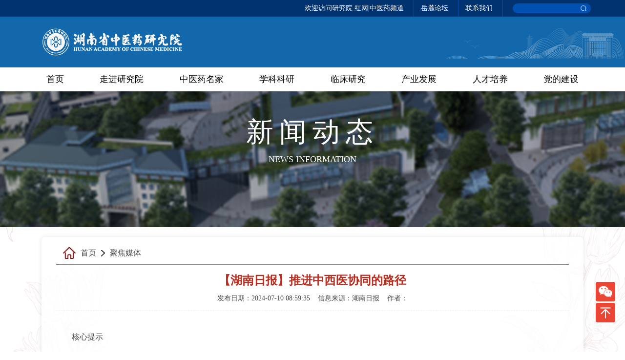

--- FILE ---
content_type: text/html
request_url: https://www.hnsacm.com/news/jjmt/2024-07-10/2451.html
body_size: 27294
content:
<!DOCTYPE html>
<html lang="zh-CN">
  <head>
    <meta charset="utf-8" />
    <meta http-equiv="X-UA-Compatible" content="IE=edge" />
    <meta
      name="viewport"
      content="width=device-width, initial-scale=1.0, maximum-scale=1.0, user-scalable=no"
    />
    <title>【湖南日报】推进中西医协同的路径</title>
    <meta name="keywords" content="" />
    <meta name="description" content="【湖南日报】推进中西医协同的路径" />
    <link href="/skin/zyyyjy/dist/css/bootstrap.min.css?v20230329002" rel="stylesheet" />
<link href="/skin/zyyyjy/asstes/css/common.css?v20230329034" rel="stylesheet" />
<link rel="shortcut icon" type="image/x-icon" href="/skin/zyyyjy/asstes/images/favicon.ico">
<!-- 整个网页变黑色 -->
<!--<link href="/skin/zyyyjy/asstes/css/dark.css?v20230329001" rel="stylesheet" /> -->
  </head>
<style>
.mx-page .mx-page_body img {
    height: auto !important;
}
</style>

  <body>
    <style>
/*.dropdown-menu{
    opacity: 0.8!important;
    columns: 162px auto!important;
}
.mx-navbar .nav-item.dropdown:hover .dropdown-menu{
  width:289px!important;
}

.mx-navbar .dropdown-item{
border-bottom: dashed 0.5px #ccc!important;
}

.dropdown-menu a{
 display:inline;
}*/
</style>

<div id="app">
  <header id="top" class="header">
    <div class="mx-pc">
      <div class="header-bar">
        <div class="container">
          <div class="row header-bar_search">
            <div class="header-bar_links">
              <a href="https://zyy.rednet.cn/" target="_blank">欢迎访问研究院·红网|中医药频道</a>
              <a href="http://www.zyyfy.com:81/index.shtml" target="_blank">岳麓论坛</a>
              <a href="/contact/">联系我们</a>
            </div>
            <div class="input-group">
              <form action='/e/search/index.php' method="post" name="search_news" id="search_news">
                <input type="hidden" name="show" value="title" checked="checked" />
                <input
                  name="keyboard"
                  id="keyboard2"
                  type="text"
                  size="60"
                  class="input-group-input"
                />
                <button
                  class="input-group-btn"
                  type="submit"
                  name="Submit22"
                >
                  <i></i>
                </button>
              </form>
            </div>
          </div>
        </div>
      </div>

      <div class="header-logo">
        <div class="container">
          <a class="logo" href="/">
            <img
              src="/skin/zyyyjy/asstes/images/new/logo_new.png?20230404003"
              alt="湖南省中医药研究院"
          /></a>
        </div>
      </div>

      <nav class="navbar navbar-expand-lg navbar-dark bg-green header-bottom">
        <div class="container">
          <div
            class="collapse navbar-collapse justify-content-md-center"
            id="navbarsExample07"
          >
            <ul class="navbar-nav mx-navbar">
              <li class="nav-item active">
                <a class="nav-link" href="/">首页</a>
              </li>
              <li class="nav-item dropdown">
                <a
                  class="nav-link"
                  href="/zoujinyanjiuyuan/yuankuangjianjie"
                  >走进研究院</a
                >
                <div class="dropdown-menu">
                  <a class="dropdown-item" href="/zoujinyanjiuyuan/yuankuangjianjie/">院况简介</a><a class="dropdown-item" href="/zoujinyanjiuyuan/jigoushezhi/">机构设置</a><a class="dropdown-item" href="/zoujinyanjiuyuan/xianrenlingdao/">现任领导</a><a class="dropdown-item" href="/zoujinyanjiuyuan/lirenlingdao/">历任领导</a><a class="dropdown-item" href="/zoujinyanjiuyuan/lishiyange/">历史沿革</a><a class="dropdown-item" href="/zoujinyanjiuyuan/dayuanwenhua/">文化发展</a>                </div>
              </li>

              <li class="nav-item dropdown">
                <a
                  class="nav-link dropdown-toggle"
                  href="/zhongyiyaomingjia/hnsl"
                  >中医药名家</a
                >
                <div class="dropdown-menu">
                  <a class="dropdown-item" href="/zhongyiyaomingjia/hnsl/">湖湘中医“三老”</a><a class="dropdown-item" href="/zhongyiyaomingjia/guoyidashi/">国医大师</a><a class="dropdown-item" href="/zhongyiyaomingjia/quanguomingzhongyi/">全国名中医</a><a class="dropdown-item" href="/zhongyiyaomingjia/guojiajirenxuan/">百千万人才工程国家级人选</a><a class="dropdown-item" href="/zhongyiyaomingjia/tsjtzj/">享受国务院政府特殊津贴专家</a>                </div>
              </li>

              <li class="nav-item dropdown">
                <a
                  class="nav-link dropdown-toggle"
                  href="/kexueyanjiu/keyandongtai"
                  >学科科研</a
                >
                <div class="dropdown-menu">
                  <a class="dropdown-item" href="/kexueyanjiu/keyandongtai/">科研动态</a><a class="dropdown-item" href="/kexueyanjiu/keyanpingtai/">科研平台</a><a class="dropdown-item" href="/kexueyanjiu/keyanchengguo/">科研成果</a><a class="dropdown-item" href="/kexueyanjiu/keyanjiangli/">科研奖励</a><a class="dropdown-item" href="/kexueyanjiu/youshixueke/">优势学科</a>                </div>
              </li>

              <li class="nav-item dropdown">
                <a
                  class="nav-link dropdown-toggle"
                  href="/yiliaofuwu/zylcyj"
                  >临床研究</a
                >
                <div class="dropdown-menu">
                  <a class="dropdown-item" href="/yiliaofuwu/zylcyj/">中医临床研究</a><a class="dropdown-item" href="/yiliaofuwu/zylcylyj/"> 中药临床药理研究</a><a class="dropdown-item" href="/yiliaofuwu/zyzlyj/">中医肿瘤研究</a>                </div>
              </li>

              <li class="nav-item dropdown">
                <a
                  class="nav-link dropdown-toggle"
                  href="/chanyefazhan/kejikaifa"
                  >产业发展</a
                >
                <div class="dropdown-menu">
                  <a
                    class="dropdown-item"
                    href="http://www.guohuapharm.com/"
                    target="_blank"
                    >湖南国华制药有限公司</a
                  >
                  <a class="dropdown-item" href="/chanyefazhan/kejikaifa/">湖南省中医药科技发展总公司</a>                </div>
              </li>

              <li class="nav-item dropdown">
                <a
                  class="nav-link dropdown-toggle"
                  href="/rencaipeiyang/yanjiushengjiaoyu"
                  >人才培养</a
                >
                <div class="dropdown-menu">
                  <a class="dropdown-item" href="/rencaipeiyang/boshihoupeiyang/">博士后培养</a><a class="dropdown-item" href="/rencaipeiyang/yanjiushengjiaoyu/">研究生教育</a><a class="dropdown-item" href="/rencaipeiyang/zhaoshengjianzhang/">招生简章</a><a class="dropdown-item" href="/rencaipeiyang/dsfc/">导师风采</a>                </div>
              </li>

              <li class="nav-item dropdown">
                <a
                  class="nav-link dropdown-toggle"
                  href="/dangdejianshe/dangdejianshe"
                  >党的建设</a
                >
                <div class="dropdown-menu">
                  <a class="dropdown-item" href="/dangdejianshe/dangdejianshe/">基层党建</a><a class="dropdown-item" href="/dangdejianshe/jingshenwenming/">精神文明</a><a class="dropdown-item" href="/dangdejianshe/tongzhangongzuo/">统战工作</a><a class="dropdown-item" href="/dangdejianshe/lianzhengjianshe/">廉政建设</a><a class="dropdown-item" href="/dangdejianshe/gongqingfugongzuo/">工青妇工作</a>                </div>
              </li>
            </ul>
          </div>
        </div>
      </nav>
    </div>

    <div class="mx-h5">
      <div class="header-h5 fixed-top">
        <a class="header-h5-logo" href="/"><!--logo_new.png-->
          <img
            src="/skin/zyyyjy/asstes/images/new/logo_new.png?20230404003"
            alt=""
        /></a>
        <button
          class="header-h5-toggler"
          type="button"
          v-on:click="handleNav(true)"
        >
          菜单
        </button>
      </div>
      <div class="header-h5_content"></div>
    </div>
  </header>

  <div v-if="showNav" class="h5-menu">
    <div class="h5-menu-close" v-on:click="handleNav(false)"></div>
    <div class="h5-menu-content">
      <h2>
        <a href="/zoujinyanjiuyuan/yuankuangjianjie"
          >走进研究院</a
        >
      </h2>
      <div class="row h5-menu-list">
        <div class="col-6">
<a class="h5-menu-item" href="/zoujinyanjiuyuan/yuankuangjianjie/">院况简介</a>
</div><div class="col-6">
<a class="h5-menu-item" href="/zoujinyanjiuyuan/jigoushezhi/">机构设置</a>
</div><div class="col-6">
<a class="h5-menu-item" href="/zoujinyanjiuyuan/xianrenlingdao/">现任领导</a>
</div><div class="col-6">
<a class="h5-menu-item" href="/zoujinyanjiuyuan/lirenlingdao/">历任领导</a>
</div><div class="col-6">
<a class="h5-menu-item" href="/zoujinyanjiuyuan/lishiyange/">历史沿革</a>
</div><div class="col-6">
<a class="h5-menu-item" href="/zoujinyanjiuyuan/dayuanwenhua/">文化发展</a>
</div>      </div>

      <h2>
        <a href="/zhongyiyaomingjia/hnsl"
          >中医药名家</a
        >
      </h2>
      <div class="row h5-menu-list">
        <div class="col-6">
<a class="h5-menu-item" href="/zhongyiyaomingjia/hnsl/">湖湘中医“三老”</a>
</div><div class="col-6">
<a class="h5-menu-item" href="/zhongyiyaomingjia/guoyidashi/">国医大师</a>
</div><div class="col-6">
<a class="h5-menu-item" href="/zhongyiyaomingjia/quanguomingzhongyi/">全国名中医</a>
</div><div class="col-6">
<a class="h5-menu-item" href="/zhongyiyaomingjia/guojiajirenxuan/">百千万人才工程国家级人选</a>
</div><div class="col-6">
<a class="h5-menu-item" href="/zhongyiyaomingjia/tsjtzj/">享受国务院政府特殊津贴专家</a>
</div>      </div>

      <h2>
        <a href="/kexueyanjiu/keyandongtai"
          >学科科研</a
        >
      </h2>
      <div class="row h5-menu-list">
        <div class="col-6">
<a class="h5-menu-item" href="/kexueyanjiu/keyandongtai/">科研动态</a>
</div><div class="col-6">
<a class="h5-menu-item" href="/kexueyanjiu/keyanpingtai/">科研平台</a>
</div><div class="col-6">
<a class="h5-menu-item" href="/kexueyanjiu/keyanchengguo/">科研成果</a>
</div><div class="col-6">
<a class="h5-menu-item" href="/kexueyanjiu/keyanjiangli/">科研奖励</a>
</div><div class="col-6">
<a class="h5-menu-item" href="/kexueyanjiu/youshixueke/">优势学科</a>
</div>      </div>

      <h2>
        <a href="/yiliaofuwu/zylcyj"
          >临床研究</a
        >
      </h2>
      <div class="row h5-menu-list">
        <div class="col-6">
<a class="h5-menu-item" href="/yiliaofuwu/zylcyj/">中医临床研究</a>
</div><div class="col-6">
<a class="h5-menu-item" href="/yiliaofuwu/zylcylyj/"> 中药临床药理研究</a>
</div><div class="col-6">
<a class="h5-menu-item" href="/yiliaofuwu/zyzlyj/">中医肿瘤研究</a>
</div>      </div>

      <h2>
        <a href="/"
          >产业发展</a
        >
      </h2>
      <div class="row h5-menu-list">
        <div class="col-6">
          <a
                    class="h5-menu-item"
                    href="http://www.guohuapharm.com/"
                    target="_blank"
                    >湖南国华制药有限公司</a
                  >
        </div>
        <div class="col-6">
<a class="h5-menu-item" href="/chanyefazhan/kejikaifa/">湖南省中医药科技发展总公司</a>
</div>      </div>

      <h2>
        <a href="/rencaipeiyang/yanjiushengjiaoyu"
          >人才培养</a
        >
      </h2>
      <div class="row h5-menu-list"><div class="col-6">
<a class="h5-menu-item" href="/rencaipeiyang/boshihoupeiyang/">博士后培养</a>
</div><div class="col-6">
<a class="h5-menu-item" href="/rencaipeiyang/yanjiushengjiaoyu/">研究生教育</a>
</div><div class="col-6">
<a class="h5-menu-item" href="/rencaipeiyang/zhaoshengjianzhang/">招生简章</a>
</div><div class="col-6">
<a class="h5-menu-item" href="/rencaipeiyang/dsfc/">导师风采</a>
</div></div>

      <h2>
        <a href="/dangdejianshe/dangdejianshe"
          >党的建设</a
        >
      </h2>
      <div class="row h5-menu-list"><div class="col-6">
<a class="h5-menu-item" href="/dangdejianshe/dangdejianshe/">基层党建</a>
</div><div class="col-6">
<a class="h5-menu-item" href="/dangdejianshe/jingshenwenming/">精神文明</a>
</div><div class="col-6">
<a class="h5-menu-item" href="/dangdejianshe/tongzhangongzuo/">统战工作</a>
</div><div class="col-6">
<a class="h5-menu-item" href="/dangdejianshe/lianzhengjianshe/">廉政建设</a>
</div><div class="col-6">
<a class="h5-menu-item" href="/dangdejianshe/gongqingfugongzuo/">工青妇工作</a>
</div></div>

    </div>
  </div>


    <div class="mx-pc">
      <div class="sub-banner" style="background-image: url('/skin/zyyyjy/asstes/images/new/banner3.png');">
        <div class="container">
          <div class="sub-banner-title">新闻动态</div>
          <div class="sub-banner-en">news information</div>
        </div>
      </div>
    </div>

<div class="mx-h5">
      <div class="sub-banner-h5" style="background-image: url('/skin/zyyyjy/asstes/images/new/h5_banner3.png');">
        <div class="container">
          <div class="sub-banner-title">新闻动态</div>
          <div class="sub-banner-en">news information</div>
        </div>
      </div>
    </div>
    <div class="container">

      <div class="mx-page">
<div class="breadcrumb">
            <i class="breadcrumb-icon"></i>
            <a href="/">首页</a>
            <i class="breadcrumb-arrow"></i>
            聚焦媒体          </div>
                <div class="mx-page_head">
                  <h2>【湖南日报】推进中西医协同的路径</h2>
                  <div class="mx-page_date">
                    <span>发布日期：2024-07-10 08:59:35</span>
                    <span>信息来源：湖南日报</span>
<span>作者：</span>
                  </div>
                </div>
                <div class="mx-page_body">
                  <p>　　核心提示</p>
<p>　　中西医协同不仅是应对重大突发公共卫生挑战的有效手段，更是推动新时代医疗卫生体系高效运作、建设健康湖南的关键抓手。推进中西医协同工作取得实效，需在政策供给、机制建设、技术创新、人才培养等多个层面进行深入探索与全面突破，巩固现有优势、提升整体效能，力争打造一个能复制、可推广的&ldquo;湖南范式&rdquo;。</p>
<p>　　中西医并重是新时代我国卫生与健康工作的重要方针。近年来，在应对系列重大公共卫生挑战中，中西医并重、中西药并用展现了突出的健康守护作用。其成功实践为构建高效医疗卫生体系提供了宝贵经验和努力方向。</p>
<p>　　中西医协同，核心在于中西医在参与临床诊疗时的密切配合与优势互补，是一种全新的医学范式。近年来，湖南省通过实施&ldquo;四项计划&rdquo;，加快建立中西医协同发展模式。充分发挥中西医协同的巨大潜力，需在政策供给、机制建设、技术创新、人才培养等多个层面进行深入探索与全面突破，进而增进人民健康福祉、赋能健康湖南建设。</p>
<p>　　完善政策供给</p>
<p>　　加强对中西医协同的引导。坚持刚性约束，在中医药&ldquo;一法一办法&rdquo;实施与执法检查中，进一步强化对中西医协同实践的关注力度，督促各级政府将&ldquo;中西医协同&rdquo;工作纳入绩效考核评价体系，确保优质高效的中西医医疗服务直接惠及广大人民群众。注重柔性激励，将中西医协同医疗服务成效纳入公立医院高质量发展评价指标，激励中医医疗机构提升西医能力，鞭策综合医院强化中医水平，实现中西医在技术、理念上的深度融合、优势互补。加大试点推广，全力支持中南大学湘雅医院、省中西医结合医院、省人民医院、省肿瘤医院等单位建设好国家级及省级中西医协同&ldquo;旗舰&rdquo;医院，整合资源、优化流程、创新模式，引领全省中西医协同多点探索、全面推进、纵深突破。</p>
<p>　　合理配置中西医协同资源。构建中西医协同基础框架，统筹规划全院及科室层面的中西医临床医师结构比例，在制定招聘计划、内部人员调配等过程中，特别是在搭建领导班子、组建多学科诊疗团队等关键环节上，合理调控中西医比例。优化资源配置策略，在床位分配、建设经费划拨、考核体系设计等方面，向中西医协同单元倾斜。建立中西医协同考核体系，将中西医协同能力纳入医护人员的个人考核与评估，优先激励中西医协同工作者，激发全院职工的协同意愿与协作效能，全面提升各级医院的主观能动性。</p>
<p>　　推进中西医协同医保改革。巩固改革成果，落实省医保局、省中医药管理局、省卫生健康委员会联合颁布的《关于在区域DRG付费中开展中医优势病种按疗效价值付费的通知(试行)》，对第一批纳入22个中医药治疗为主的中医优势病种实施按疗效价值付费，更好体现中医服务价值，促进中西医协同、优势互补。调整支付策略，构建中西医协同方案间的医保支付等价体系，确立&ldquo;同效同价、高效优价&rdquo;支付原则，引导医疗服务的合理选择、回归公益本质。推动深化医改，以中西医协同为战略导向，完善优化DRG付费模式，支持将符合条件的中医药服务项目纳入医保支付范畴，促进医保资金在中医和西医之间合理配置，提升中医药服务的可及性与可负担性。</p>
<p>　　推进机制建设</p>
<p>　　探索多层次中西医协同运行模式。在医院层面，深入探索中医医院及中西医结合医院与综合医院(专科医院)、医联体与医共体、高水平医院之间的协同模式，如省中西医结合医院与省肿瘤医院之间的协同合作，促进医疗资源布局优化、优质资源效益最大化。在科室层面，尝试临床各科之间的协同合作，探索管理部门与临床科室之间的配合。在个人层面，强化中医知识与西医知识的融会贯通、灵活运用。通过探索院际、科间、科内等多层次协同运行模式，深化协同内涵、提高医疗资源利用率，促进中西医协同可持续发展。</p>
<p>　　搭建多学科中西医协同诊疗团队。以&ldquo;患者至上，疗效为先&rdquo;为原则，以尖端医疗技术与特色优势病种为桥梁，汇聚中医、西医、医技、药学等顶尖专家，搭建中西医协同诊疗团队，推动中西医学理念在临床实践中深度交融、在真实病例中探索协同之路。深化中西医协同内涵建设，通过实施联合查房制度、疑难病例分析、人才交叉培养、科研项目协作，加速知识流动与技术革新，进而提升临床诊疗的精准性与救治效率，提升灵活应对各类复杂病例的能力。</p>
<p>　　推行多方位中西医协同发展举措。制定中西医协同临床路径，在重大疑难疾病、传染病、慢性病等领域强化中西医联合诊治与科研合作，共同制定并推广多病种中西医协同诊疗标准及路径。完善健康管理体系，将中医&ldquo;治未病&rdquo;理念和现代预防医学深度融合，探索覆盖全生命周期的建设方案，以独具特色的&ldquo;中国方案&rdquo;提升公众健康素养。整合研发资源优势，构建省级联合研发中心，采用覆盖全创新链的集成研发模式，加速湖湘中医药现代化与国际化。深化教育体系改革，加大中西医互学互鉴力度，通过设立&ldquo;西学中&rdquo;&ldquo;中学西&rdquo;培训班，培养既精通中医又熟悉西医的高素质复合型人才队伍。</p>
<p>　　加大技术创新</p>
<p>　　激发中西医协同医学研究创新活力。强化人才梯队建设，尤其要通过湖南省中医药高层次人才传承研修中心，重点培养、托举一批领军人才和学术骨干，推动中医理论与西医理论的渗透融合。设立研究专项，重点资助中西医协同在疾病预防、重大疑难疾病诊治、疾病康复等领域的研究，进一步阐明协同机理、探寻循证依据，提升人民群众的认可度和接纳度。设立协同创新中心，着力加强重点实验室和重点学科的建设，集中力量攻克中西医协同领域中的&ldquo;卡脖子&rdquo;关键核心技术难题，如构建中西医协同基础研究的动物模型、解析中医药治病的作用机理，推动中西医协同医学研究取得重大突破。</p>
<p>　　推动中西医协同临床医疗水平提升。强化示范标杆作用，鼓励省内4家&ldquo;旗舰&rdquo;医院建设单位围绕重大疑难疾病联合攻关，共建中西医协同临床研究中心，形成特色鲜明的中西医协同发展诊疗方案，提高重大疑难疾病的救治水平。健全临床疗效评价体系，将平均住院日、治疗费用、患者满意度、团队协作等重点指标纳入评价体系，为人民群众提供稳定可靠的中西医协同医疗服务。优化临床诊疗方案，通过临床案例剖析、实践经验总结等方式，进一步固化中西医协同最佳实践模式，实现临床疗效最大化。</p>
<p>　　加速中西医协同新质生产力培育。强化前沿技术运用，依托&ldquo;四大实验室&rdquo;，汇聚中南大学、湖南大学、国防科技大学、湖南省中医药研究院等院校及科研机构的研发优势，重点推进超级计算机、人工智能、量子力学等前沿技术在中西医协同领域的转化应用。通过搭建智能诊疗系统、数字化病历、&ldquo;移动医生&rdquo;平台，研发一批颇具中医药特色的医疗器械和大型诊疗仪器，提升中西医协同的信息化与智能化水平。</p>
<p>　　【作者分别系湖南省中医药研究院党委书记、院长;湖南省中医药研究院发展改革办公室主任。本文为2024年度长沙市哲学社会科学规划课题&ldquo;公益性视域下的公立医院高质量发展对策研究&rdquo;(2024CSSKKT48)阶段性成果】</p>
<p>　　相关链接：<a href="https://h5cgi.voc.com.cn/hnrbdzb/#/detail?kid=1694042">https://h5cgi.voc.com.cn/hnrbdzb/#/detail?kid=1694042</a></p>                </div>
<div class="row page-goto"> 
          <div class="col-12 col-md-6 page-pre">上一篇：<a href='/news/jjmt/2024-07-10/2450.html'>【红网】专访葛金文：湖南中医药为什么需要一场“岳麓论坛”</a></div>
          <div class="col-12 col-md-6 page-next">下一篇：<a href='/news/jjmt/2024-07-10/2452.html'>【红网】“中药新药创制与监管科学研究”论坛聚焦临床价值“论道”</a></div>
        </div>
              </div>
    </div>

    <footer class="footer">
  <div class="container">
    <div class="copyright d-flex flex-row">
      <div class="copyright-info">
        版权所有 © 湖南省中医药研究院<br />
        地址：长沙市岳麓区岳华路142号（岳华院区） 长沙市岳麓区麓山路58号（麓山院区） 宁乡市经济技术开发区内（宁乡院区） 长沙市望城区白箬铺原种场内（望城院区）<br />
        电话：0731-89949006 <a href="https://beian.miit.gov.cn/#/Integrated/index" target="_blank">湘ICP备14002927号-1</ a><br />
        湘公网安备 43010402000816号<br />
<a href="http://bszs.conac.cn/sitename?method=show&id=2C52667E8C672FDAE053022819AC4B63" target="_blank"><img src="/skin/zyyyjy/asstes/images/untitled.png" height="60px"></img></ a>
<a href="https://xyt.xinchacha.com/getpcInfo?sn=1503259084223102976&certType=8&url=www.hnsacm.com" target="_blank"><img src="/skin/zyyyjy/asstes/images/untitled2.png" height="60px"></ a>
      </div>
      <div class="copyright-code">
        <div class="copyright-code_list">
          <div class="copyright-code_item">
            <img
              class="copyright-code_img"
              src="/skin/zyyyjy/asstes/images/codedyh.jpg"
            />
            <p>订阅号</p>
          </div>
          <div class="copyright-code_item">
            <img
              class="copyright-code_img"
              src="/skin/zyyyjy/asstes/images/codefwh.jpg"
            />
            <p>服务号</p>
          </div>
        </div>
      </div>
    </div>
  </div>
</footer>

<div class="fixed-right">
 <!-- <a href="javascript:;" class="fixed-right_item fixed-right_item--wb"></a>-->
  <a href="javascript:;" class="fixed-right_item fixed-right_item--wx">
    <img
      class="fixed-right_item-code"
      src="/skin/zyyyjy/asstes/images/964c6af755c3f209564def75d4203ed5.png"
    />
  </a>
  <!--<a href="javascript:;" class="fixed-right_item fixed-right_item--msg"></a>-->
  <a href="#top" class="fixed-right_item fixed-right_item--top"></a>
</div>
</div>
<script src="/skin/zyyyjy/dist/js/jquery.slim.min.js"></script>
<script src="/skin/zyyyjy/dist/js/bootstrap.bundle.min.js"></script>
<script src="/skin/zyyyjy/dist/js/vue.js"></script>
<script src="/skin/zyyyjy/asstes/js/common.js"></script>
<style>
.navbar-dark .navbar-nav .nav-link{
color:#000000!important;
}
.menu_active{
  background: #8f0100; 
 /* border-bottom:4px outset #8f0100;
  font-size:18px; */
}
</style>
<script>
    var $header = $(".header-bottom");
    if ($header.length) {
      var windows = $(window);
      windows.on('scroll', function() {
       var scroll = windows.scrollTop();
       if (scroll > 172) {
        $header.addClass('fixed-top');
       }
       else {
        $header.removeClass('fixed-top');
       }
      });
    }
    $(document).ready(function(){
		/*$('.nav-item').hover(function() {
					 $(this).addClass("menu_active");
		}, function() {
					 $(this).removeClass("menu_active");
		});*/
			  
	   $(".header-h5-toggler").click(function(event){
		   $('.h5-menu').css("height","1457px");
		   $('.main-wrap').css("display","none");
		});
	});
</script>
  </body>
</html>


--- FILE ---
content_type: text/css
request_url: https://www.hnsacm.com/skin/zyyyjy/asstes/css/common.css?v20230329034
body_size: 29841
content:
html,
body {
  font-family: "微软雅黑";
  color: #444444;
  width: 100%;
  font-size: 14px;
  line-height: 24px;
}
body {
  background: url("../images/new/bg.png") repeat-y top center #ffffff;
  background-size: 100% auto;
  position: relative;
}
ul,
li {
  padding: 0;
  margin: 0;
}
a {
  color: #444444;
  font-size: 14px;
  text-decoration: none;
}
a:hover {
  color: rgba(185, 47, 33, 1);
  text-decoration: none;
}

.btn:focus,
.btn:active:focus,
.btn.active:focus,
.btn.focus,
.btn:active.focus,
.btn.active.focus {
  outline: none;
  border-color: transparent;
  box-shadow: none;
}

button {
  outline: none;
}

.btn-success {
  /*background-color: rgba(185, 47, 33, 1);
  border-color: rgba(185, 47, 33, 1);*/
  background-color:#0050B2;
  border-color:#0050B2;
}

.btn-success:hover,
.btn-success:active,
.btn-success:focus {
  background-color: rgb(147, 21, 7, 1);
  border-color: rgba(147, 21, 7, 1);
}

.container {
  padding: 0;
}

/* icon */
.icon-news {
  background: url("../images/icons_news.png?1") no-repeat center center;
}

.icon-news1 {
  background: url("../images/icons_news1.png?1") no-repeat center center;
}

.icon-news3 {
  background: url("../images/icons_news3.png?1") no-repeat center center;
}

.icon-news4 {
  background: url("../images/icons_news4.png?1") no-repeat center center;
}

.icon-news5 {
  background: url("../images/icons_news5.png?1") no-repeat center center;
}

.icon-news6 {
  background: url("../images/icons_news6.png?1") no-repeat center center;
}

.icon-news7 {
  background: url("../images/icons_news7.png?1") no-repeat center center;
}

.icon-news8 {
  background: url("../images/icons_news8.png?1") no-repeat center center;
}

.icon-news9 {
  background: url("../images/icons_news9.png?1") no-repeat center center;
}

.icon-news10 {
  background: url("../images/icons_news10.png?1") no-repeat center center;
}

/* header */
.header-bar {
  display: none;
  background: url("../images/new/header_bar_bg.png?3") repeat-x;
}

.header-bar_search {
  flex-direction: row;
  justify-content: flex-end;
  align-items: center;
}

.header-bar_search .input-group {
  position: relative;
  width: 160px;
  /*background-color: #a51b1b;*/
  background-color:#0050B2;
  height: 20px;
  border-radius: 10px;
  overflow: hidden;
  line-height: 10px;
  margin-left: 20px;
}

.header-bar_search .input-group .input-group-input {
  background-color: transparent;
  border: 0;
  padding: 0 10px;
  line-height: 20px;
  font-size: 14px;
  color: #ffffff;
  outline: none;
}

.header-bar_search .input-group .input-group-btn {
  position: absolute;
  top: 0;
  right: 0;
  /*background-color: #a51b1b;*/
  background-color: #0050B2;
  width: 30px;
  height: 20px;
  text-align: center;
  border: none;
}

.header-bar_search .input-group .input-group-btn i {
  display: block;
  width: 14px;
  height: 14px;
  margin: 0 auto;
  background: url("../images/icon_search.png") no-repeat center center;
  background-size: auto 14px;
}

.header-bar_links a {
  margin-left: 10px;
  color: rgba(255, 255, 255, 1);
  line-height: 34px;
  display: inline-block;
  height: 34px;
  line-height: 34px;
  padding-right: 20px;
  /*border-right: 1px solid #8f0100;*/
  border-right: 1px solid #0050B2;
  
}

.header-bar_links a:hover {
  color: rgba(255, 255, 255, 1);
}

.header-logo {
  display: flex;
  align-items: center;
  height: 104px;
  background: url("../images/new/logo_bg20230404.png?2") no-repeat top center #1368ab;/*#8f0100;*/
}

.logo-wrap .logo img {
  height: 76px;
  display: inline-block;
}

.bg-green {
  padding: 0;
  background-color: #ffffff;
}

.mx-navbar {
  width: 100%;
  justify-content: space-between;
}

.mx-navbar .nav-link,
.mx-navbar .nav-link:hover {
  padding: 12px 10px !important;
  font-size: 18px;
 /**/ color: #000000 !important;
}

.mx-navbar .dropdown-toggle::after {
  display: none;
}

.mx-navbar .nav-item.dropdown:hover .dropdown-menu {
  display: block;
}

.mx-navbar .dropdown-item {
  line-height: 34px;
}

.mx-pc {
  display: none;
}

.mx-h5 {
  display: block;
}

.header-h5 {
  z-index: 10000;
  height: 64px;
  display: flex;
  align-items: center;
  /*background: url("../images/new/logo_bg.png?1") no-repeat top center #8f0100;*/
  background: url("../images/new/logo_bg20230404.png?2") no-repeat top center #1368ab;
  background-size: auto 64px;
}

.header-h5-logo {
  flex: 1;
}

.header-h5_content {
  height: 64px;
}

.header-h5-logo img {
  display: inline-block;
  height: 44px;
  padding-left: 14px;
}

.header-h5-toggler {
  height: 64px;
  width: 64px;
  font-size: 18px;
  /*background-color: #8f0100;*/
  background-color: #1368ab;
  border: 0;
  color: #ffffff;
  text-align: center;
}

.h5-menu {
  position: absolute;
  z-index: 9999;
  top: 64px;
  left: 0;
  right: 0;
  bottom: 0;
  background-color: #ffffff;
}

.h5-menu-content {
  padding: 0 15px;
  height: 100%;
  overflow-y: auto;
}

.h5-menu-content h2 {
  padding-top: 15px;
  padding-bottom: 15px;
}

.h5-menu-content h2 a {
  display: block;
  color: #0050B2;
  font-size: 18px;
  line-height: 24px;
  height: 24px;
  font-weight: bold;
  border-left: 4px solid #0050B2;
  padding-left: 10px;
}

.h5-menu-item {
  display: block;
  background-color: #f6f6f6;
  border-radius: 6px;
  height: 44px;
  padding: 0 10px;
  white-space: nowrap;
  text-overflow: ellipsis;
  overflow: hidden;
  line-height: 44px;
  font-size: 16px;
  margin-bottom: 16px;
}

/* banner */
.banner-item {
  display: flex;
  align-items: center;
  justify-content: center;
}

.banner-item img {
  width: 100%;
}

/* main */
.main-container {
  padding: 0 20px;
  background-color: #ffffff;
  box-shadow: 0px 0px 10px 0px rgba(0, 0, 0, 0.2);
}

.main-wrap {
  padding-top: 20px;
  display: flex;
  flex-direction: column;
}

.main-left {
  flex: 1;
  display: flex;
  flex-direction: column;
  overflow: hidden;
}

.main-right-entry {
  margin-bottom: 30px;
  width: 100%;
  display: block;
  height: 80px;
  background-color: rgba(185, 47, 33, 1);
  color: rgba(255, 255, 255, 0.9);
  display: flex;
  align-items: center;
  font-size: 20px;
  justify-content: center;
}

.main-right-entry:hover {
  color: rgba(255, 255, 255, 1);
  background-color: #027a5c;
}

.main-right-entry-r {
  background-color: #ec8531;
}

.main-right-entry-r:hover {
  background-color: #ff6600;
}

.main-box {
  display: flex;
  flex-direction: column;
  margin-bottom: 20px;
  background-color: #ffffff;
}

.main-box-position {
  position: relative;
}

.main-box-position--more {
  position: absolute;
  top: 14px;
  right: 20px;
  z-index: 1;
}

.main-box-head {
  /*background-color: rgba(185, 47, 33, 1);*/
  background-color: #0050B2;
  padding-left: 6px;
  display: flex;
  justify-content: space-between;
  overflow: hidden;
}

.main-box-head--white {
  background-color: #f6f6f6;
  padding-left: 0;
}

.main-box-head--right {
  background-color: #fbfbfb;
  border: 1px solid #e7e7e7;
  border-bottom: 0;
  padding-left: 0;
}

.main-box-head .list-group-item,
.main-box-head .list-group-item:hover {
  background-color: transparent;
  text-decoration: none;
  border: 0;
  font-size: 20px;
  color: #ffffff;
  border-radius: 0;
}

.main-box-head--white .list-group-item,
.main-box-head--white .list-group-item:hover {
    color:#0050B2;
  /*color: rgba(185, 47, 33, 1);*/
  border-top: 4px solid transparent;
}

.main-box-head--right .list-group-item,
.main-box-head--right .list-group-item:hover {
   color:#0050B2;
  /*color: rgba(185, 47, 33, 1);*/
  border-radius: 0;
}

.main-box-head .list-group-item.active {
  background-color: #ec8531;
}

.main-box-head--white .list-group-item.active {
  background-color: transparent;
  /*border-top: 4px solid rgba(185, 47, 33, 1);*/
  border-top: 4px solid #0050B2;
}

.list-group-item + .list-group-item.active {
  margin-top: 0;
}

.main-box-head--right .list-group-item.active {
  background-color: #ffffff;
  border-right: 1px solid #e7e7e7;
  border-left: 1px solid #e7e7e7;
}

.main-box-head--right .list-group-item:first-child.active {
  border-left: 0;
}

.main-box-head .list-group-item {
  display: flex;
  flex-direction: row;
  align-items: center;
  justify-content: center;
  padding: 10px 14px 14px;
}

.main-box-head .list-group-item i {
  display: inline-block;
  width: 24px;
  height: 24px;
  margin-right: 4px;
  background-size: auto 24px;
}

.main-box-head .list-group-item span {
  font-size: 17px;
  font-weight: bold;
}

.main-box-head--right .icon-news8 {
  background-size: auto 30px;
}

.main-box .tab-content {
  border: 1px solid #e7e7e7;
  border-top: 0;
  padding: 16px 20px;
  overflow: hidden;
}

.main-news {
  display: flex;
  flex-direction: column;
}

.main-news_hot {
  width: 100%;
  overflow: hidden;
  margin-bottom: 14px;
  text-align: center;
}

.main-news-list {
  flex: 1;
  overflow: hidden;
}

.main-news_hot {
  margin-top: 6px;
  line-height: 22px;
}

.main-news_hot--img {
  overflow: hidden;
  margin-bottom: 8px;
}

.main-news_hot--img img {
  width: 100%;
  display: block;
  transition: all 1s;
}

.main-news_hot--img:hover img {
  transform: scale(1.2);
}

.main-news .main-news_item {
  display: flex;
  justify-content: center;
  align-items: center;
  height: 30px;
}

.main-news .main-news_item.main-news_item--more {
  justify-content: flex-end;
}

.main-news .main-news_link {
  flex: 1;
  min-width: 0;
}

.main-news .main-news_link a {
  background: url("../images/arrow.png") no-repeat left center;
  display: block;
  overflow: hidden;
  white-space: nowrap;
  text-overflow: ellipsis;
  font-size: 15px;
  padding-left: 12px;
}

.main-news .main-news_data {
  width: 40px;
  text-align: right;
  color: #999;
  font-size: 13px;
}

.topic-item {
  display: flex;
  display: block;
  flex-direction: column;
  margin-bottom: 10px;
}

.topic-item_img {
  overflow: hidden;
  width: 100%;
  height: 120px;
  display: flex;
  align-items: center;
  justify-content: center;
}

.topic-item_img img {
  width: 100%;
  display: block;
  transition: all 1s;
}

.topic-item_img:hover img {
  transform: scale(1.2);
}

.topic-item_title {
  height: 28px;
  line-height: 28px;
  overflow: hidden;
  text-align: center;
  font-size: 16px;
  font-weight: bold;
  margin-top: 10px;
}

.more-wrap {
  margin-top: 4px;
  text-align: right;
}

.newshot-head_link {
  display: block;
  font-size: 22px;
  line-height: 30px;
  height: 60px;
  overflow: hidden;
  color: rgba(185, 47, 33, 1);
  text-align: center;
}

.newshot-head_intro {
  margin-top: 4px;
  padding-top: 12px;
  background: url("../images/linebg.gif") repeat-x;
  font-size: 15px;
  color: #8f8f8f;
  line-height: 24px;
  max-height: 60px;
  overflow: hidden;
}

.newshot-list {
  list-style: none;
}
.newshot-list .newshot_item {
  display: flex;
  flex-direction: row;
  justify-content: center;
  align-items: center;
}
.newshot-list .newshot_links {
  flex: 1;
  min-width: 0;
}
.newshot-list .newshot_data {
  /*width: 100px;*/
  text-align: right;
  /*display: none;*/
  color: #999;
  font-size: 13px;
}

.newshot-list .newshot_item--right .newshot_data {
  text-align: left;
  font-size: 13px;
  color: #999;
  /*font-family: "Times New Roman";*/
}

.newshot-list .newshot_item--right .newshot_data span {
  font-size: 18px;
  font-weight: bold;
  color: rgba(185, 47, 33, 1);
}

.newshot-list .newshot_links a {
  background: url("../images/arrow.png") no-repeat left center;
  display: block;
  height: 30px;
  line-height: 30px;
  overflow: hidden;
  white-space: nowrap;
  text-overflow: ellipsis;
  font-size: 15px;
  padding-left: 18px;
}

.newshot-list .newshot_item--right .newshot_links a {
  background: none;
  padding-left: 0;
  font-size: 15px;
}

.newspic {
  height: 284px;
  overflow: hidden;
  position: relative;
  display: flex;
  justify-content: center;
  align-items: center;
  background-color: #f1f1f1;
}

.newspic .newspic_title {
  position: absolute;
  left: 0;
  right: 0;
  bottom: 0;
  padding: 8px 10px;
  height: 36px;
  line-height: 20px;
  overflow: hidden;
  white-space: nowrap;
  text-overflow: ellipsis;
  background-color: rgba(0, 0, 0, 0.6);
  color: #ffffff;
}

.newspic img {
  display: block;
  height: 284px;
  transition: all 1s;
}

.newspic:hover img {
  transform: scale(1.2);
}

.recommed-list {
  /*padding: 0 5px 0;*/
  margin:0 0;
}

.recommed-list .col-6 {
  padding-left: 10px;
  padding-right: 10px;
}

.recommed-link {
  display: flex;
  width: 100%;
  /*height: 64px;*/
  height: 49px;
  justify-content: center;
  align-items: center;
  background-color: #ededed;
  /*color: #8f0100;*/
  color:#0050B2;
  margin-top: 14px;
  overflow: hidden;
}
.recommed-link:hover {
  color: #0050B2;
  background-color: #dddddd;
}
.recommed-link .recommed-link-img {
  margin-right: 10px;
}

.recommed-link .recommed-link-text {
  font-size: 18px;
}

.exchange {
  margin-bottom: 40px;
  display: flex;
  flex-direction: row;
  align-content: stretch;
}

.exchange .exchange-head {
  width: 120px;
  background: rgba(185, 47, 33, 1) url("../images/arrow-left-filling.png")
    no-repeat right center;
  background-size: auto 18px;
  font-size: 18px;
  color: #fff;
  text-align: center;
  font-weight: bold;
  min-height: 76px;
  align-items: center;
  display: flex;
  justify-content: center;
}

.exchange .exchange-head i {
  display: block;
  width: 30px;
  height: 30px;
  background: url("../images/change.png") no-repeat center center;
  background-size: auto 26px;
  margin-right: 6px;
}

.exchange .exchange-body {
  padding-left: 20px;
  padding-right: 20px;
  border: 1px solid rgba(185, 47, 33, 1);
  border-left: 1px;
  flex: 1;
  display: flex;
  flex-wrap: wrap;
  align-items: center;
  justify-content: space-between;
}

.exchange .exchange-body a {
  position: relative;
  display: block;
  font-size: 18px;
  margin: 10px 0;
  padding: 0 20px;
}

.exchange .exchange-body_line {
  width: 2px;
  height: 18px;
  background-color: rgba(185, 47, 33, 1);
}

.footer-logo {
  margin-right: -10px;
}

.footer-logo--img {
  display: inline-block;
  margin-bottom: 4px;
  margin-right: 2px;
  border-radius: 4px;
  background-color: #ffffff;
  box-shadow: 0px 0px 10px 0px rgba(0, 0, 0, 0.1);
  overflow: hidden;
}

.footer-logo--img img {
  height: 36px;
}

/* footer */
.footer {
  margin-top: 20px;
  color: #ffffff;
  /*background-color: rgba(185, 47, 33, 1);*/
  background-color: #0050B2;
}

.footer a {
  color: #ffffff;
}

.copyright {
  padding-top: 24px;
  padding-bottom: 24px;
  padding-left: 15px;
  align-items: center;
}

.copyright-info {
  flex: 1;
}

.copyright-code {
  width: 100px;
}

.copyright-code_list {
  display: flex;
  flex-direction: column;
  justify-content: center;
  align-items: center;
}

.copyright-code_item {
  flex: 1;
  text-align: center;
}

.copyright-code_img {
  width: 70px;
}

.fixed-right {
  position: fixed;
  bottom: 60px;
  right: 20px;
  z-index: 9999;
}

.fixed-right_item {
  position: relative;
  display: block;
  width: 40px;
  height: 40px;
  border-radius: 4px;
  margin-top: 3px;
}

.fixed-right_item-code {
  position: absolute;
  display: none;
  right: 42px;
  bottom: -86px;
}

.fixed-right_item--wb {
  display: none;
  background: rgba(233, 70, 53, 1) url("../images/right_wb.png") no-repeat
    center center;
  background-size: 28px auto;
}

.fixed-right_item--wx {
  display: none;
  background: rgba(233, 70, 53, 1) url("../images/right_wx.png") no-repeat
    center center;
  background-size: 28px auto;
}

.fixed-right_item--wx:hover .fixed-right_item-code {
  display: block;
}

.fixed-right_item--msg {
  background: rgba(233, 70, 53, 1) url("../images/right_msg.png") no-repeat
    center center;
  background-size: 30px auto;
}

.fixed-right_item--top {
  background: rgba(233, 70, 53, 1) url("../images/right_top.png") no-repeat
    center center;
  background-size: 34px auto;
}

.fixed-right_item:hover {
  background-color: rgba(185, 0, 0, 1);
}

/* 内页 */
.sub-banner {
  margin: 0 auto 15px;
  width: 100%;
  height: 278px;
  max-width: 1600px;
  position: relative;
  background-repeat: no-repeat;
  background-position: top center;
  background-size: auto 278px;
  color: #ffffff;
  text-align: center;
}

.sub-banner-h5 {
  margin: 0 auto 15px;
  width: 100%;
  position: relative;
  background-repeat: no-repeat;
  background-position: center center;
  background-size: 100% 100%;
  color: #ffffff;
  text-align: center;
}

.sub-banner-title {
  padding-top: 50px;
  font-size: 56px;
  line-height: 1.2;
  letter-spacing: 12px;
}

.sub-banner-en {
  padding-top: 10px;
  font-size: 18px;
  text-transform: uppercase;
}

.sub-banner-h5 .sub-banner-title {
  padding-top: 30px;
  font-size: 48px;
  line-height: 1.2;
  letter-spacing: 4px;
}

.sub-banner-h5 .sub-banner-en {
  padding-bottom: 30px;
}

.sub-banner .sub-banner-list {
  padding-top: 30px;
  text-align: center;
}

.sub-banner-item {
  display: inline-block;
  background: url("../images/new/dot.png") no-repeat left center;
  padding-left: 16px;
  margin: 0 15px 20px;
  font-size: 20px;
  color: #ffffff;
}

.sub-banner-item:hover {
  color: #ffffff;
}

.page-menu {
  padding: 15px 0 15px 15px;
}

.page-menu-item {
  display: inline-block;
  padding: 6px 10px;
  font-size: 18px;
  color: rgba(185, 47, 33, 1);
  font-weight: bold;
  border-radius: 5px;
  background-color: rgba(255, 255, 255, 0.7);
  margin-right: 15px;
  margin-top: 15px;
  box-shadow: 0px 0px 6px 0px rgba(0, 0, 0, 0.3);
}

.page-menu-item.active {
  background-color: rgba(185, 47, 33, 1);
  color: #ffffff;
}

.breadcrumb {
  display: flex;
  align-items: center;
  background-color: transparent;
  border-radius: 0;
  border-bottom: 2px solid #898989;
}

.breadcrumb-icon {
  display: inline-block;
  background: url("../images/new/home.png") no-repeat left center;
  background-size: auto 24px;
  width: 36px;
  height: 24px;
}

.breadcrumb-arrow {
  display: inline-block;
  background: url("../images/new/arrow.png") no-repeat center center;
  background-size: auto 13px;
  width: 28px;
  height: 18px;
}

.breadcrumb a {
  display: inline-block;
  font-size: 16px;
}

.page-container {
  padding: 20px 0;
  min-height: 60vh;
}

.page-goto {
  padding-top: 20px;
  border-top: 1px dashed #ddd;
  font-size: 16px;
}

.page-goto a {
  font-size: 16px;
}

.page-next {
  text-align: left;
}

.mx-page {
  margin-top: 10px;
  padding: 15px;
  font-size: 16px;
  background-color: rgb(255, 255, 255, 0.8);
  border-radius: 8px;
  box-shadow: 0px 0px 10px 0px rgba(0, 0, 0, 0.1);
}

.mx-page .mx-page_head {
  text-align: center;
}

.mx-page .mx-page_head h2 {
  font-size: 24px;
  font-weight: bold;
  line-height: 36px;
  color: rgba(185, 47, 33, 1);
}

.mx-page .mx-page_date {
  text-align: center;
  font-size: 14px;
  padding-bottom: 12px;
  margin-bottom: 40px;
  border-bottom: 1px dashed #eee;
}

.mx-page .mx-page_date span {
  margin: 0 6px;
}

.mx-page .mx-page_body {
  min-height: 300px;
  font-size: 18px;
  line-height: 1.8;
}

.mx-page .mx-page_body img {
  display: inline-block;
  max-width: 100%;
  margin: 0 auto;
}

.mx-nList {
  display: flex;
  flex-direction: row;
  align-items: center;
  padding-bottom: 15px;
  margin-bottom: 15px;
  border-bottom: 1px solid #c8c7cc;
}

.mx-nList-content {
  flex: 1;
}

.mx-nList-title {
  font-size: 16px;
  font-weight: normal;
  line-height: 24px;
  max-height: 48px;
  overflow: hidden;
  text-overflow: ellipsis;
  white-space: normal;
  word-wrap: break-word;
  -webkit-line-clamp: 2;
  -webkit-box-orient: vertical;
}

.mx-nList-mark {
  color: #999;
  font-size: 13px;
  line-height: 1;
  height: 13px;
  margin-top: 12px;
  text-overflow: ellipsis;
  overflow: hidden;
  white-space: nowrap;
}

.mx-nList-mark u {
  margin: 0 4px;
}

.mx-nList-pic {
  width: 114px;
  height: 75px;
  margin-left: 8px !important;
}

.mx-pcList {
  padding: 30px 0;
  display: flex;
  flex-direction: row;
}

.mx-pcList-content {
  flex: 1;
}

.mx-pcList-date {
  padding-top: 20px;
  width: 100px;
  margin-right: 30px;
  border-top: 4px solid #ae0e16;
  color: #7e7e7e;
}

.mx-pcList-title {
  font-size: 20px;
  font-weight: normal;
  line-height: 24px;
  max-height: 48px;
  overflow: hidden;
  text-overflow: ellipsis;
  white-space: normal;
  word-wrap: break-word;
  -webkit-line-clamp: 2;
  -webkit-box-orient: vertical;
  color: #000;
}

.mx-pcList-date em {
  color: #ae0e16;
  font-size: 30px;
}

.mx-pcList-mark {
  margin-top: 10px;
  height: 88px;
  line-height: 22px;
  overflow: hidden;
  text-indent: 2em;
  font-size: 13px;
}

.mx-pcList-pic {
  width: 314px;
  height: 174px;
  margin-left: 20px !important;
}

/* 分页 */
.epages {
  margin: 20px 0;
  text-align: center;
}

.epages b,
.epages a {
  display: inline-block;
  padding: 5px 8px 3px;
  border: 1px solid rgba(0, 0, 0, 0.1);
  border-radius: 4px;
  margin: 0 3px;
  color: #43485e;
}

.epages b,
.epages a:hover {
  background-color: rgba(185, 47, 33, 1);
  border-color: rgba(185, 47, 33, 1);
  color: #ffffff;
  text-decoration: none;
}

.epages b {
  margin-left: 0;
}

.epages a:first-child,
.epages a:first-child:hover {
  padding: 0;
  border: 0;
  background-color: transparent;
  margin-right: 0;
}

.epages a:first-child b {
  color: #43485e;
  padding: 5px 8px 3px;
  background-color: #ffffff;
  border-color: transparent;
}

.select-links {
  display: flex;
  flex-direction: row;
  justify-content: space-between;
  flex-wrap: wrap;
  margin-right: -10px;
}

.select-links .form-control:focus-visible {
  outline: none;
}

.dropdown-link {
  flex: 1;
  margin-right: 10px;
  margin-bottom: 16px;
  background-color: #ffffff;
}

.dropdown-link .dropdown-toggle,
.dropdown-link.show .dropdown-toggle {
  background-color: transparent;
  border: 1px solid #ced4da;
  color: #444444;
  width: 100%;
  text-align: left;
}

.dropdown-link .dropdown-toggle {
  position: relative;
}

.dropdown-link .dropdown-toggle::after {
  position: absolute;
  top: 12px;
  right: 8px;
  color: #444444;
}

.dropdown-link .dropdown-link_text {
  margin-right: 20px;
  height: 18px;
  overflow: hidden;
  line-height: 18px;
}

.media-list .main-news_item {
  display: flex;
  padding: 14px 0;
  border-bottom: 1px dashed #dddddd;
}

.media-list .main-news_link {
  flex: 1;
  min-width: 0;
}

.media-list .main-news_link a {
  background: url("../images/arrow.png") no-repeat left center;
  display: block;
  overflow: hidden;
  white-space: nowrap;
  text-overflow: ellipsis;
  font-size: 16px;
  padding-left: 12px;
}

.media-list .main-news_data {
  width: 100px;
  text-align: right;
  color: #999;
  font-size: 13px;
}

.media-image_item {
  padding: 10px;
  border-bottom: 1px dashed #dddddd;
  border-radius: 14px 14px 0 0;
  list-style: none;
}

.media-image_item:hover {
  background: rgb(147, 21, 7, 1) url("../images/list_item_bg.svg") no-repeat
    right center;
}

.media-image-wrap {
  display: flex;
  flex-direction: row;
}

.media-image-pic {
  display: inline-block;
  width: 120px;
  height: 72px;
  margin-right: 20px;
  overflow: hidden;
}

.media-image-text {
  flex: 1;
}

.media-image-pic img {
  display: inline-block;
  width: 100%;
}

.media-image-text--title {
  max-height: 72px;
  overflow: hidden;
  display: block;
  margin-bottom: 10px;
  font-size: 16px;
  line-height: 24px;
}

.media-image-text--date {
  display: none;
  margin-bottom: 10px;
  text-align: right;
}

.media-image-text p {
  display: none;
  font-size: 14px;
  max-height: 48px;
  line-height: 24px;
  overflow: hidden;
}

.media-image-text--date span {
  font-size: 16px;
  background-color: rgb(147, 21, 7, 1);
  color: rgb(255, 255, 255, 1);
  border-radius: 4px;
  padding: 6px 10px;
}

.media-image_item:hover,
.media-image_item:hover a {
  color: #ffffff;
}

.president {
  display: flex;
  align-items: center;
  justify-content: center;
  border-bottom: 1px solid #f6f6f6;
  padding-bottom: 30px;
  width: 50%;
  margin: 0 auto 30px;
}

.president_link {
  display: flex;
  align-items: center;
  justify-content: center;
  flex-direction: column;
}

.president_pic {
  display: flex;
  align-items: center;
  justify-content: center;
  border: 1px solid #dddddd;
  border-radius: 6px;
  height: 180px;
  overflow: hidden;
}

.president_pic img {
  width: 100%;
  max-width: 200px !important;
}

.president .president_pic {
  height: 260px;
}

.president_title {
  font-size: 16px;
  margin-top: 10px;
  text-align: center;
}

.vice-president .president_title {
  margin-bottom: 14px;
}

.famous {
  display: flex;
  flex-direction: column;
  justify-content: center;
  align-items: center;
  text-align: center;
  margin-bottom: 30px;
}

.famous h2 {
  color: rgba(147, 21, 7, 1);
}

.famous-list {
  display: flex;
  padding: 20px 10px;
  height: 250px;
  background: url("../images/famous.jpg") no-repeat;
  background-size: 100% 100%;
}

.famous-item_img img {
  display: block;
  height: 100%;
}

.famous-item_img {
  display: flex;
  justify-content: center;
  align-items: center;
  width: 100%;
  height: 80px;
  border-radius: 2px;
  margin-bottom: 4px;
  overflow: hidden;
}

.famous-item_link {
  height: 24px;
  line-height: 24px;
  overflow: hidden;
}

.dsfc {
  display: flex;
  align-items: center;
  margin-top: 20px;
  margin-bottom: 30px;
  padding-bottom: 14px;
  border-bottom: 2px solid #f6f6f6;
}

.dsfc a,
.dsfc a:hover {
  color: rgba(147, 21, 7, 1);
  font-size: 16px;
  font-weight: bold;
}

.dsfc .dsfc-title {
  flex: 1;
  font-size: 22px;
  font-weight: bold;
  color: rgba(147, 21, 7, 1);
  border-left: 4px solid rgba(147, 21, 7, 1);
  padding-left: 8px;
}

.news-list1 {
  background-color: #f3ecdc;
  display: flex;
  flex-direction: row;
  justify-content: center;
  align-items: center;
  margin-bottom: 30px;
  min-height: 100px;
}

.news-list1 .news-list1-pic {
  width: 120px;
}

.news-list1 .news-list1-pic img {
  display: block;
  height: 100px;
  width: 100%;
}

.news-list1 .news-list1-text {
  flex: 1;
  padding-right: 20px;
  padding-left: 20px;
}

.news-list1-title {
  line-height: 24px;
  height: 72px;
  overflow: hidden;
}

.news-list1-title a {
  font-size: 16px;
  font-weight: bold;
}

.news-list1 .news-list1-text p {
  margin-top: 10px;
  margin-bottom: 10px;
  font-size: 14px;
  line-height: 20px;
  height: 40px;
  overflow: hidden;
  display: none;
}

.news-list1 .news-list1-more {
  text-align: right;
  display: none;
}

.news-list1 .news-list1-more a,
.news-list1 .news-list1-more a:hover {
  color: rgba(147, 21, 7, 1);
}

.mx-aboutList {
  display: flex;
  flex-direction: row;
  padding: 15px;
  margin-top: 30px;
  margin-bottom: 30px;
  border-bottom: 16px solid #92181e;
  border-top-left-radius: 6px;
  border-top-right-radius: 6px;
  box-shadow: 0px 0px 10px 0px rgba(0, 0, 0, 0.2);
  background: url("../images/new/list_bg.png") no-repeat right bottom;
}

.mx-aboutList-pic {
  padding: 10px;
  width: 200px;
  box-shadow: 0px 0px 10px 0px rgba(0, 0, 0, 0.2);
}

.mx-aboutList-content {
  padding-left: 20px;
  flex: 1;
}

.mx-aboutList-title {
  font-size: 24px;
  color: #92181e;
  line-height: 30px;
  padding-bottom: 10px;
  border-bottom: 1px solid #b1b1b1;
}

.mx-aboutList-desc {
  padding: 15px;
  font-size: 16px;
  color: #212121;
  line-height: 24px;
}

/* Small devices (landscape phones, 576px and up) */
@media (min-width: 576px) {
  .main-right {
    width: 100%;
  }
  .nav-item {
    border-bottom: 1px solid rgba(255, 255, 255, 0.2);
  }
}

/* Medium devices (tablets, 768px and up) */
@media (min-width: 768px) {
}

/* Large devices (desktops, 992px and up) */
@media (min-width: 992px) {
  .mx-pc {
    display: block;
  }

  .mx-h5 {
    display: none;
  }
  .container {
    padding-left: 15px;
    padding-right: 15px;
  }
  .news-list1-title {
    height: 28px;
    line-height: 28px;
  }
  .news-list1 {
    min-height: 160px;
  }
  .news-list1 .news-list1-pic {
    width: 200px;
  }
  .news-list1 .news-list1-text p {
    display: block;
  }
  .news-list1 .news-list1-pic img {
    height: 160px;
  }
  .news-list1 .news-list1-more {
    display: block;
  }
  .news-list1-title a {
    font-size: 20px;
    font-weight: normal;
  }
  .media-image-pic {
    height: 108px;
  }
  .media-image-text--title {
    font-size: 20px;
  }
  .mx-page .mx-page_body {
    font-size: 16px;
  }
  .famous-list {
    padding: 30px 40px;
    height: 260px;
  }
  .famous-item_img {
    height: 170px;
  }
  .president_pic {
    height: 260px;
  }
  .president_title {
    font-size: 18px;
  }
  .mx-page {
    margin-top: 20px;
    padding: 10px 30px 20px;
  }
  .media-image_item {
    padding: 20px;
  }
  .media-image-text--date {
    display: block;
  }
  .media-image-text p {
    display: block;
  }
  .media-image-pic {
    width: 160px;
    margin-right: 30px;
  }
  .footer-logo--img {
    margin-bottom: 10px;
  }
  .footer-logo--img img {
    height: 53px;
  }
  .page-next {
    text-align: right;
  }
  .fixed-right_item--wb,
  .fixed-right_item--wx {
    display: block;
  }
  .main-box-head .list-group-item i {
    width: 30px;
    height: 30px;
    margin-right: 8px;
    background-size: auto 26px;
  }
  .main-box-head .list-group-item span {
    font-size: 20px;
  }
  .header-bar {
    display: block;
  }
  .logo-wrap .logo img {
    height: 64px;
  }
  .main-wrap {
    flex-direction: row;
  }

  .main-news {
    flex-direction: row;
  }

  .main-news_hot {
    width: 180px;
    margin-right: 16px;
    margin-bottom: 0;
    text-align: left;
  }

  .main-news_hot--text {
    height: 38px;
    line-height: 24px;
    overflow: hidden;
    white-space: nowrap;
    text-overflow: ellipsis;
  }

  .main-right {
    padding-left: 18px;
    width: 488px;
  }

  .copyright-code {
    width: 200px;
  }

  .copyright-code_list {
    flex-direction: row;
  }
}

/* Extra large devices (large desktops, 1200px and up) */
@media (min-width: 1200px) {
}

@media (min-width: 1400px) {
  .container {
    max-width: 1340px;
  }
}


--- FILE ---
content_type: application/javascript
request_url: https://www.hnsacm.com/skin/zyyyjy/asstes/js/common.js
body_size: 200
content:
var app = new Vue({
  el: "#app",
  data() {
    return {
      showNav: false,
    };
  },
  mounted() {},
  methods: {
    handleNav(show) {
      this.showNav = show;
    },
  },
});
